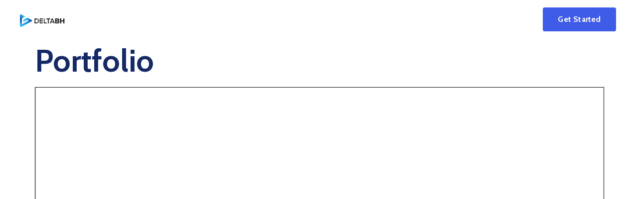

--- FILE ---
content_type: text/html; charset=UTF-8
request_url: https://deltabh.com/portfolio/
body_size: 41921
content:
<!doctype html>
<html lang="en-US" prefix="og: https://ogp.me/ns#">
<head>
	<meta charset="UTF-8">
		<meta name="viewport" content="width=device-width, initial-scale=1">
	<link rel="profile" href="https://gmpg.org/xfn/11">
	
<!-- Search Engine Optimization by Rank Math - https://s.rankmath.com/home -->
<title>Portfolio - DeltaBH</title>
<meta name="robots" content="index, follow, max-snippet:-1, max-video-preview:-1, max-image-preview:large"/>
<link rel="canonical" href="https://deltabh.com/portfolio/" />
<meta property="og:locale" content="en_US" />
<meta property="og:type" content="article" />
<meta property="og:title" content="Portfolio - DeltaBH" />
<meta property="og:url" content="https://deltabh.com/portfolio/" />
<meta property="og:site_name" content="DeltaBH" />
<meta property="og:updated_time" content="2022-04-25T20:31:34+00:00" />
<meta property="article:published_time" content="2021-05-17T21:43:11+00:00" />
<meta property="article:modified_time" content="2022-04-25T20:31:34+00:00" />
<meta name="twitter:card" content="summary_large_image" />
<meta name="twitter:title" content="Portfolio - DeltaBH" />
<meta name="twitter:label1" content="Time to read" />
<meta name="twitter:data1" content="Less than a minute" />
<script type="application/ld+json" class="rank-math-schema">{"@context":"https://schema.org","@graph":[{"@type":"Organization","@id":"https://deltabh.com/#organization","name":"DeltaBH","url":"https://deltabh.com","logo":{"@type":"ImageObject","@id":"https://deltabh.com/#logo","url":"https://deltabh.com/wp-content/uploads/2021/05/deltalogo.png","contentUrl":"https://deltabh.com/wp-content/uploads/2021/05/deltalogo.png","caption":"DeltaBH","inLanguage":"en-US","width":"350","height":"97"}},{"@type":"WebSite","@id":"https://deltabh.com/#website","url":"https://deltabh.com","name":"DeltaBH","publisher":{"@id":"https://deltabh.com/#organization"},"inLanguage":"en-US"},{"@type":"WebPage","@id":"https://deltabh.com/portfolio/#webpage","url":"https://deltabh.com/portfolio/","name":"Portfolio - DeltaBH","datePublished":"2021-05-17T21:43:11+00:00","dateModified":"2022-04-25T20:31:34+00:00","isPartOf":{"@id":"https://deltabh.com/#website"},"inLanguage":"en-US"},{"@type":"Person","@id":"https://deltabh.com/author/aleksandar/","name":"aleksandar","url":"https://deltabh.com/author/aleksandar/","image":{"@type":"ImageObject","@id":"https://secure.gravatar.com/avatar/b992ac72c58c27023499410b019f6228b91064084df92505d786951b34a04650?s=96&amp;d=mm&amp;r=g","url":"https://secure.gravatar.com/avatar/b992ac72c58c27023499410b019f6228b91064084df92505d786951b34a04650?s=96&amp;d=mm&amp;r=g","caption":"aleksandar","inLanguage":"en-US"},"sameAs":["https://deltabh.com"],"worksFor":{"@id":"https://deltabh.com/#organization"}},{"@type":"Article","headline":"Portfolio - DeltaBH","datePublished":"2021-05-17T21:43:11+00:00","dateModified":"2022-04-25T20:31:34+00:00","author":{"@id":"https://deltabh.com/author/aleksandar/","name":"aleksandar"},"publisher":{"@id":"https://deltabh.com/#organization"},"description":"<p>\n","name":"Portfolio - DeltaBH","@id":"https://deltabh.com/portfolio/#richSnippet","isPartOf":{"@id":"https://deltabh.com/portfolio/#webpage"},"inLanguage":"en-US","mainEntityOfPage":{"@id":"https://deltabh.com/portfolio/#webpage"}}]}</script>
<!-- /Rank Math WordPress SEO plugin -->

<link rel="alternate" type="application/rss+xml" title="DeltaBH &raquo; Feed" href="https://deltabh.com/feed/" />
<link rel="alternate" type="application/rss+xml" title="DeltaBH &raquo; Comments Feed" href="https://deltabh.com/comments/feed/" />
<link rel="alternate" title="oEmbed (JSON)" type="application/json+oembed" href="https://deltabh.com/wp-json/oembed/1.0/embed?url=https%3A%2F%2Fdeltabh.com%2Fportfolio%2F" />
<link rel="alternate" title="oEmbed (XML)" type="text/xml+oembed" href="https://deltabh.com/wp-json/oembed/1.0/embed?url=https%3A%2F%2Fdeltabh.com%2Fportfolio%2F&#038;format=xml" />
<style id='wp-img-auto-sizes-contain-inline-css'>
img:is([sizes=auto i],[sizes^="auto," i]){contain-intrinsic-size:3000px 1500px}
/*# sourceURL=wp-img-auto-sizes-contain-inline-css */
</style>
<style id='wp-emoji-styles-inline-css'>

	img.wp-smiley, img.emoji {
		display: inline !important;
		border: none !important;
		box-shadow: none !important;
		height: 1em !important;
		width: 1em !important;
		margin: 0 0.07em !important;
		vertical-align: -0.1em !important;
		background: none !important;
		padding: 0 !important;
	}
/*# sourceURL=wp-emoji-styles-inline-css */
</style>
<link rel='stylesheet' id='wp-block-library-css' href='https://deltabh.com/wp-includes/css/dist/block-library/style.min.css?ver=6.9' media='all' />
<style id='global-styles-inline-css'>
:root{--wp--preset--aspect-ratio--square: 1;--wp--preset--aspect-ratio--4-3: 4/3;--wp--preset--aspect-ratio--3-4: 3/4;--wp--preset--aspect-ratio--3-2: 3/2;--wp--preset--aspect-ratio--2-3: 2/3;--wp--preset--aspect-ratio--16-9: 16/9;--wp--preset--aspect-ratio--9-16: 9/16;--wp--preset--color--black: #000000;--wp--preset--color--cyan-bluish-gray: #abb8c3;--wp--preset--color--white: #ffffff;--wp--preset--color--pale-pink: #f78da7;--wp--preset--color--vivid-red: #cf2e2e;--wp--preset--color--luminous-vivid-orange: #ff6900;--wp--preset--color--luminous-vivid-amber: #fcb900;--wp--preset--color--light-green-cyan: #7bdcb5;--wp--preset--color--vivid-green-cyan: #00d084;--wp--preset--color--pale-cyan-blue: #8ed1fc;--wp--preset--color--vivid-cyan-blue: #0693e3;--wp--preset--color--vivid-purple: #9b51e0;--wp--preset--gradient--vivid-cyan-blue-to-vivid-purple: linear-gradient(135deg,rgb(6,147,227) 0%,rgb(155,81,224) 100%);--wp--preset--gradient--light-green-cyan-to-vivid-green-cyan: linear-gradient(135deg,rgb(122,220,180) 0%,rgb(0,208,130) 100%);--wp--preset--gradient--luminous-vivid-amber-to-luminous-vivid-orange: linear-gradient(135deg,rgb(252,185,0) 0%,rgb(255,105,0) 100%);--wp--preset--gradient--luminous-vivid-orange-to-vivid-red: linear-gradient(135deg,rgb(255,105,0) 0%,rgb(207,46,46) 100%);--wp--preset--gradient--very-light-gray-to-cyan-bluish-gray: linear-gradient(135deg,rgb(238,238,238) 0%,rgb(169,184,195) 100%);--wp--preset--gradient--cool-to-warm-spectrum: linear-gradient(135deg,rgb(74,234,220) 0%,rgb(151,120,209) 20%,rgb(207,42,186) 40%,rgb(238,44,130) 60%,rgb(251,105,98) 80%,rgb(254,248,76) 100%);--wp--preset--gradient--blush-light-purple: linear-gradient(135deg,rgb(255,206,236) 0%,rgb(152,150,240) 100%);--wp--preset--gradient--blush-bordeaux: linear-gradient(135deg,rgb(254,205,165) 0%,rgb(254,45,45) 50%,rgb(107,0,62) 100%);--wp--preset--gradient--luminous-dusk: linear-gradient(135deg,rgb(255,203,112) 0%,rgb(199,81,192) 50%,rgb(65,88,208) 100%);--wp--preset--gradient--pale-ocean: linear-gradient(135deg,rgb(255,245,203) 0%,rgb(182,227,212) 50%,rgb(51,167,181) 100%);--wp--preset--gradient--electric-grass: linear-gradient(135deg,rgb(202,248,128) 0%,rgb(113,206,126) 100%);--wp--preset--gradient--midnight: linear-gradient(135deg,rgb(2,3,129) 0%,rgb(40,116,252) 100%);--wp--preset--font-size--small: 13px;--wp--preset--font-size--medium: 20px;--wp--preset--font-size--large: 36px;--wp--preset--font-size--x-large: 42px;--wp--preset--spacing--20: 0.44rem;--wp--preset--spacing--30: 0.67rem;--wp--preset--spacing--40: 1rem;--wp--preset--spacing--50: 1.5rem;--wp--preset--spacing--60: 2.25rem;--wp--preset--spacing--70: 3.38rem;--wp--preset--spacing--80: 5.06rem;--wp--preset--shadow--natural: 6px 6px 9px rgba(0, 0, 0, 0.2);--wp--preset--shadow--deep: 12px 12px 50px rgba(0, 0, 0, 0.4);--wp--preset--shadow--sharp: 6px 6px 0px rgba(0, 0, 0, 0.2);--wp--preset--shadow--outlined: 6px 6px 0px -3px rgb(255, 255, 255), 6px 6px rgb(0, 0, 0);--wp--preset--shadow--crisp: 6px 6px 0px rgb(0, 0, 0);}:where(.is-layout-flex){gap: 0.5em;}:where(.is-layout-grid){gap: 0.5em;}body .is-layout-flex{display: flex;}.is-layout-flex{flex-wrap: wrap;align-items: center;}.is-layout-flex > :is(*, div){margin: 0;}body .is-layout-grid{display: grid;}.is-layout-grid > :is(*, div){margin: 0;}:where(.wp-block-columns.is-layout-flex){gap: 2em;}:where(.wp-block-columns.is-layout-grid){gap: 2em;}:where(.wp-block-post-template.is-layout-flex){gap: 1.25em;}:where(.wp-block-post-template.is-layout-grid){gap: 1.25em;}.has-black-color{color: var(--wp--preset--color--black) !important;}.has-cyan-bluish-gray-color{color: var(--wp--preset--color--cyan-bluish-gray) !important;}.has-white-color{color: var(--wp--preset--color--white) !important;}.has-pale-pink-color{color: var(--wp--preset--color--pale-pink) !important;}.has-vivid-red-color{color: var(--wp--preset--color--vivid-red) !important;}.has-luminous-vivid-orange-color{color: var(--wp--preset--color--luminous-vivid-orange) !important;}.has-luminous-vivid-amber-color{color: var(--wp--preset--color--luminous-vivid-amber) !important;}.has-light-green-cyan-color{color: var(--wp--preset--color--light-green-cyan) !important;}.has-vivid-green-cyan-color{color: var(--wp--preset--color--vivid-green-cyan) !important;}.has-pale-cyan-blue-color{color: var(--wp--preset--color--pale-cyan-blue) !important;}.has-vivid-cyan-blue-color{color: var(--wp--preset--color--vivid-cyan-blue) !important;}.has-vivid-purple-color{color: var(--wp--preset--color--vivid-purple) !important;}.has-black-background-color{background-color: var(--wp--preset--color--black) !important;}.has-cyan-bluish-gray-background-color{background-color: var(--wp--preset--color--cyan-bluish-gray) !important;}.has-white-background-color{background-color: var(--wp--preset--color--white) !important;}.has-pale-pink-background-color{background-color: var(--wp--preset--color--pale-pink) !important;}.has-vivid-red-background-color{background-color: var(--wp--preset--color--vivid-red) !important;}.has-luminous-vivid-orange-background-color{background-color: var(--wp--preset--color--luminous-vivid-orange) !important;}.has-luminous-vivid-amber-background-color{background-color: var(--wp--preset--color--luminous-vivid-amber) !important;}.has-light-green-cyan-background-color{background-color: var(--wp--preset--color--light-green-cyan) !important;}.has-vivid-green-cyan-background-color{background-color: var(--wp--preset--color--vivid-green-cyan) !important;}.has-pale-cyan-blue-background-color{background-color: var(--wp--preset--color--pale-cyan-blue) !important;}.has-vivid-cyan-blue-background-color{background-color: var(--wp--preset--color--vivid-cyan-blue) !important;}.has-vivid-purple-background-color{background-color: var(--wp--preset--color--vivid-purple) !important;}.has-black-border-color{border-color: var(--wp--preset--color--black) !important;}.has-cyan-bluish-gray-border-color{border-color: var(--wp--preset--color--cyan-bluish-gray) !important;}.has-white-border-color{border-color: var(--wp--preset--color--white) !important;}.has-pale-pink-border-color{border-color: var(--wp--preset--color--pale-pink) !important;}.has-vivid-red-border-color{border-color: var(--wp--preset--color--vivid-red) !important;}.has-luminous-vivid-orange-border-color{border-color: var(--wp--preset--color--luminous-vivid-orange) !important;}.has-luminous-vivid-amber-border-color{border-color: var(--wp--preset--color--luminous-vivid-amber) !important;}.has-light-green-cyan-border-color{border-color: var(--wp--preset--color--light-green-cyan) !important;}.has-vivid-green-cyan-border-color{border-color: var(--wp--preset--color--vivid-green-cyan) !important;}.has-pale-cyan-blue-border-color{border-color: var(--wp--preset--color--pale-cyan-blue) !important;}.has-vivid-cyan-blue-border-color{border-color: var(--wp--preset--color--vivid-cyan-blue) !important;}.has-vivid-purple-border-color{border-color: var(--wp--preset--color--vivid-purple) !important;}.has-vivid-cyan-blue-to-vivid-purple-gradient-background{background: var(--wp--preset--gradient--vivid-cyan-blue-to-vivid-purple) !important;}.has-light-green-cyan-to-vivid-green-cyan-gradient-background{background: var(--wp--preset--gradient--light-green-cyan-to-vivid-green-cyan) !important;}.has-luminous-vivid-amber-to-luminous-vivid-orange-gradient-background{background: var(--wp--preset--gradient--luminous-vivid-amber-to-luminous-vivid-orange) !important;}.has-luminous-vivid-orange-to-vivid-red-gradient-background{background: var(--wp--preset--gradient--luminous-vivid-orange-to-vivid-red) !important;}.has-very-light-gray-to-cyan-bluish-gray-gradient-background{background: var(--wp--preset--gradient--very-light-gray-to-cyan-bluish-gray) !important;}.has-cool-to-warm-spectrum-gradient-background{background: var(--wp--preset--gradient--cool-to-warm-spectrum) !important;}.has-blush-light-purple-gradient-background{background: var(--wp--preset--gradient--blush-light-purple) !important;}.has-blush-bordeaux-gradient-background{background: var(--wp--preset--gradient--blush-bordeaux) !important;}.has-luminous-dusk-gradient-background{background: var(--wp--preset--gradient--luminous-dusk) !important;}.has-pale-ocean-gradient-background{background: var(--wp--preset--gradient--pale-ocean) !important;}.has-electric-grass-gradient-background{background: var(--wp--preset--gradient--electric-grass) !important;}.has-midnight-gradient-background{background: var(--wp--preset--gradient--midnight) !important;}.has-small-font-size{font-size: var(--wp--preset--font-size--small) !important;}.has-medium-font-size{font-size: var(--wp--preset--font-size--medium) !important;}.has-large-font-size{font-size: var(--wp--preset--font-size--large) !important;}.has-x-large-font-size{font-size: var(--wp--preset--font-size--x-large) !important;}
/*# sourceURL=global-styles-inline-css */
</style>

<style id='classic-theme-styles-inline-css'>
/*! This file is auto-generated */
.wp-block-button__link{color:#fff;background-color:#32373c;border-radius:9999px;box-shadow:none;text-decoration:none;padding:calc(.667em + 2px) calc(1.333em + 2px);font-size:1.125em}.wp-block-file__button{background:#32373c;color:#fff;text-decoration:none}
/*# sourceURL=/wp-includes/css/classic-themes.min.css */
</style>
<link rel='stylesheet' id='hello-elementor-css' href='https://deltabh.com/wp-content/themes/hello-elementor/style.min.css?ver=2.6.1' media='all' />
<link rel='stylesheet' id='hello-elementor-theme-style-css' href='https://deltabh.com/wp-content/themes/hello-elementor/theme.min.css?ver=2.6.1' media='all' />
<link rel='stylesheet' id='elementor-icons-css' href='https://deltabh.com/wp-content/plugins/elementor/assets/lib/eicons/css/elementor-icons.min.css?ver=5.18.0' media='all' />
<link rel='stylesheet' id='elementor-frontend-css' href='https://deltabh.com/wp-content/plugins/elementor/assets/css/frontend.min.css?ver=3.11.5' media='all' />
<link rel='stylesheet' id='swiper-css' href='https://deltabh.com/wp-content/plugins/elementor/assets/lib/swiper/css/swiper.min.css?ver=5.3.6' media='all' />
<link rel='stylesheet' id='elementor-post-8-css' href='https://deltabh.com/wp-content/uploads/elementor/css/post-8.css?ver=1679604210' media='all' />
<link rel='stylesheet' id='elementor-pro-css' href='https://deltabh.com/wp-content/plugins/elementor-pro/assets/css/frontend.min.css?ver=3.2.2' media='all' />
<link rel='stylesheet' id='elementor-post-13-css' href='https://deltabh.com/wp-content/uploads/elementor/css/post-13.css?ver=1679604211' media='all' />
<link rel='stylesheet' id='fluentform-elementor-widget-css' href='https://deltabh.com/wp-content/plugins/fluentform/public/css/fluent-forms-elementor-widget.css?ver=4.3.25' media='all' />
<link rel='stylesheet' id='elementor-post-41-css' href='https://deltabh.com/wp-content/uploads/elementor/css/post-41.css?ver=1679604211' media='all' />
<link rel='stylesheet' id='elementor-icons-ekiticons-css' href='https://deltabh.com/wp-content/plugins/elementskit-lite/modules/elementskit-icon-pack/assets/css/ekiticons.css?ver=2.8.5' media='all' />
<link rel='stylesheet' id='ekit-widget-styles-css' href='https://deltabh.com/wp-content/plugins/elementskit-lite/widgets/init/assets/css/widget-styles.css?ver=2.8.5' media='all' />
<link rel='stylesheet' id='ekit-responsive-css' href='https://deltabh.com/wp-content/plugins/elementskit-lite/widgets/init/assets/css/responsive.css?ver=2.8.5' media='all' />
<link rel='stylesheet' id='eael-general-css' href='https://deltabh.com/wp-content/plugins/essential-addons-for-elementor-lite/assets/front-end/css/view/general.min.css?ver=5.6.5' media='all' />
<link rel='stylesheet' id='google-fonts-1-css' href='https://fonts.googleapis.com/css?family=Cabin%3A100%2C100italic%2C200%2C200italic%2C300%2C300italic%2C400%2C400italic%2C500%2C500italic%2C600%2C600italic%2C700%2C700italic%2C800%2C800italic%2C900%2C900italic%7CLato%3A100%2C100italic%2C200%2C200italic%2C300%2C300italic%2C400%2C400italic%2C500%2C500italic%2C600%2C600italic%2C700%2C700italic%2C800%2C800italic%2C900%2C900italic&#038;display=auto&#038;ver=6.9' media='all' />
<link rel="preconnect" href="https://fonts.gstatic.com/" crossorigin><script src="https://deltabh.com/wp-includes/js/jquery/jquery.min.js?ver=3.7.1" id="jquery-core-js"></script>
<script src="https://deltabh.com/wp-includes/js/jquery/jquery-migrate.min.js?ver=3.4.1" id="jquery-migrate-js"></script>
<link rel="https://api.w.org/" href="https://deltabh.com/wp-json/" /><link rel="alternate" title="JSON" type="application/json" href="https://deltabh.com/wp-json/wp/v2/pages/2" /><link rel="EditURI" type="application/rsd+xml" title="RSD" href="https://deltabh.com/xmlrpc.php?rsd" />
<meta name="generator" content="WordPress 6.9" />
<link rel='shortlink' href='https://deltabh.com/?p=2' />
<meta name="generator" content="Elementor 3.11.5; features: e_dom_optimization, e_optimized_assets_loading, a11y_improvements; settings: css_print_method-external, google_font-enabled, font_display-auto">
<script id="google_gtagjs" src="https://www.googletagmanager.com/gtag/js?id=UA-198316751-1" async></script>
<script id="google_gtagjs-inline">
window.dataLayer = window.dataLayer || [];function gtag(){dataLayer.push(arguments);}gtag('js', new Date());gtag('config', 'UA-198316751-1', {} );
</script>
<link rel='stylesheet' id='pdfemb_embed_pdf_css-css' href='https://deltabh.com/wp-content/plugins/pdf-embedder/assets/css/pdfemb-embed-pdf.css?ver=4.6.4' media='all' />
<link rel='stylesheet' id='fluent-form-styles-css' href='https://deltabh.com/wp-content/plugins/fluentform/public/css/fluent-forms-public.css?ver=4.3.25' media='all' />
<link rel='stylesheet' id='fluentform-public-default-css' href='https://deltabh.com/wp-content/plugins/fluentform/public/css/fluentform-public-default.css?ver=4.3.25' media='all' />
</head>
<body class="wp-singular page-template-default page page-id-2 wp-custom-logo wp-theme-hello-elementor elementor-default elementor-kit-8">


<a class="skip-link screen-reader-text" href="#content">
	Skip to content</a>

		<div data-elementor-type="header" data-elementor-id="13" class="elementor elementor-13 elementor-location-header">
		<div class="elementor-section-wrap">
					<section class="elementor-section elementor-top-section elementor-element elementor-element-67e59ec8 elementor-section-content-middle elementor-section-boxed elementor-section-height-default elementor-section-height-default" data-id="67e59ec8" data-element_type="section">
						<div class="elementor-container elementor-column-gap-default">
					<div class="elementor-column elementor-col-33 elementor-top-column elementor-element elementor-element-2e14eb5a" data-id="2e14eb5a" data-element_type="column">
			<div class="elementor-widget-wrap elementor-element-populated">
								<div class="elementor-element elementor-element-5fbb2c5f elementor-widget elementor-widget-theme-site-logo elementor-widget-image" data-id="5fbb2c5f" data-element_type="widget" data-widget_type="theme-site-logo.default">
				<div class="elementor-widget-container">
																<a href="https://deltabh.com">
							<img src="https://deltabh.com/wp-content/uploads/2021/05/deltalogo.png" title="deltalogo" alt="deltalogo" loading="lazy" />								</a>
															</div>
				</div>
					</div>
		</div>
				<div class="elementor-column elementor-col-33 elementor-top-column elementor-element elementor-element-7d210a9b" data-id="7d210a9b" data-element_type="column">
			<div class="elementor-widget-wrap elementor-element-populated">
									</div>
		</div>
				<div class="elementor-column elementor-col-33 elementor-top-column elementor-element elementor-element-5d548e86 elementor-hidden-phone" data-id="5d548e86" data-element_type="column">
			<div class="elementor-widget-wrap elementor-element-populated">
								<div class="elementor-element elementor-element-4bacc630 elementor-align-right elementor-widget elementor-widget-button" data-id="4bacc630" data-element_type="widget" data-widget_type="button.default">
				<div class="elementor-widget-container">
					<div class="elementor-button-wrapper">
			<a href="#contact" class="elementor-button-link elementor-button elementor-size-sm" role="button">
						<span class="elementor-button-content-wrapper">
						<span class="elementor-button-text">Get Started</span>
		</span>
					</a>
		</div>
				</div>
				</div>
					</div>
		</div>
							</div>
		</section>
				</div>
		</div>
		
<main id="content" class="site-main post-2 page type-page status-publish hentry" role="main">
			<header class="page-header">
			<h1 class="entry-title">Portfolio</h1>		</header>
		<div class="page-content">
		<a href="https://deltabh.com/wp-content/uploads/2022/04/DeltaBH_Portfolio_EN.pdf" class="pdfemb-viewer" style="" data-width="max" data-height="max"  data-toolbar="bottom" data-toolbar-fixed="off">DeltaBH_Portfolio_EN<br/></a>
<p class="wp-block-pdfemb-pdf-embedder-viewer"></p>
		<div class="post-tags">
					</div>
			</div>

	<section id="comments" class="comments-area">

	


</section><!-- .comments-area -->
</main>

			<div data-elementor-type="footer" data-elementor-id="41" class="elementor elementor-41 elementor-location-footer">
		<div class="elementor-section-wrap">
					<section class="elementor-section elementor-top-section elementor-element elementor-element-3e1a852f elementor-section-boxed elementor-section-height-default elementor-section-height-default" data-id="3e1a852f" data-element_type="section" id="contact" data-settings="{&quot;background_background&quot;:&quot;classic&quot;}">
						<div class="elementor-container elementor-column-gap-default">
					<div class="elementor-column elementor-col-50 elementor-top-column elementor-element elementor-element-698b59b1" data-id="698b59b1" data-element_type="column">
			<div class="elementor-widget-wrap elementor-element-populated">
								<section class="elementor-section elementor-inner-section elementor-element elementor-element-30d9b848 elementor-section-boxed elementor-section-height-default elementor-section-height-default" data-id="30d9b848" data-element_type="section">
						<div class="elementor-container elementor-column-gap-default">
					<div class="elementor-column elementor-col-50 elementor-inner-column elementor-element elementor-element-63ce3ba9" data-id="63ce3ba9" data-element_type="column">
			<div class="elementor-widget-wrap elementor-element-populated">
								<div class="elementor-element elementor-element-6ad7fefe elementor-widget elementor-widget-heading" data-id="6ad7fefe" data-element_type="widget" data-widget_type="heading.default">
				<div class="elementor-widget-container">
			<div class="elementor-heading-title elementor-size-default">US LOCATION</div>		</div>
				</div>
				<div class="elementor-element elementor-element-3ed70267 elementor-widget elementor-widget-text-editor" data-id="3ed70267" data-element_type="widget" data-widget_type="text-editor.default">
				<div class="elementor-widget-container">
							<p>Oakley, CA 94561<br />United States</p>						</div>
				</div>
					</div>
		</div>
				<div class="elementor-column elementor-col-50 elementor-inner-column elementor-element elementor-element-7c596ae0" data-id="7c596ae0" data-element_type="column">
			<div class="elementor-widget-wrap elementor-element-populated">
								<div class="elementor-element elementor-element-1ab0d0ae elementor-widget elementor-widget-heading" data-id="1ab0d0ae" data-element_type="widget" data-widget_type="heading.default">
				<div class="elementor-widget-container">
			<h6 class="elementor-heading-title elementor-size-default">EU LOCATION</h6>		</div>
				</div>
				<div class="elementor-element elementor-element-1df5307f elementor-widget elementor-widget-text-editor" data-id="1df5307f" data-element_type="widget" data-widget_type="text-editor.default">
				<div class="elementor-widget-container">
							<p>Bulevar mira 4, Brcko<br />Bosnia &amp; Herzegovina</p>						</div>
				</div>
					</div>
		</div>
							</div>
		</section>
				<div class="elementor-element elementor-element-2c0976d3 elementor-widget elementor-widget-heading" data-id="2c0976d3" data-element_type="widget" data-widget_type="heading.default">
				<div class="elementor-widget-container">
			<div class="elementor-heading-title elementor-size-default">marketing@deltabh.com
</div>		</div>
				</div>
					</div>
		</div>
				<div class="elementor-column elementor-col-50 elementor-top-column elementor-element elementor-element-6eaf2c51" data-id="6eaf2c51" data-element_type="column">
			<div class="elementor-widget-wrap elementor-element-populated">
								<section class="elementor-section elementor-inner-section elementor-element elementor-element-d4cc3d6 elementor-section-boxed elementor-section-height-default elementor-section-height-default" data-id="d4cc3d6" data-element_type="section" data-settings="{&quot;background_background&quot;:&quot;classic&quot;}">
						<div class="elementor-container elementor-column-gap-default">
					<div class="elementor-column elementor-col-100 elementor-inner-column elementor-element elementor-element-4c730b65" data-id="4c730b65" data-element_type="column">
			<div class="elementor-widget-wrap elementor-element-populated">
								<div class="elementor-element elementor-element-20c1128d elementor-widget elementor-widget-heading" data-id="20c1128d" data-element_type="widget" data-widget_type="heading.default">
				<div class="elementor-widget-container">
			<div class="elementor-heading-title elementor-size-default">LET’S TALK</div>		</div>
				</div>
				<div class="elementor-element elementor-element-e20fb39 elementor-widget elementor-widget-heading" data-id="e20fb39" data-element_type="widget" data-widget_type="heading.default">
				<div class="elementor-widget-container">
			<h3 class="elementor-heading-title elementor-size-default">Got a project?
</h3>		</div>
				</div>
				<div class="elementor-element elementor-element-12e8e0b1 elementor-widget elementor-widget-text-editor" data-id="12e8e0b1" data-element_type="widget" data-widget_type="text-editor.default">
				<div class="elementor-widget-container">
							<p>Are you an influencer, a brand or an agency? Tell us the details of what you are searching for and a member of our staff will contact you within 24 hours.</p>						</div>
				</div>
				<div class="elementor-element elementor-element-58440efd elementor-tablet-align-center elementor-widget elementor-widget-button" data-id="58440efd" data-element_type="widget" data-widget_type="button.default">
				<div class="elementor-widget-container">
					<div class="elementor-button-wrapper">
			<a href="mailto:marketing@deltabh.com" class="elementor-button-link elementor-button elementor-size-sm" role="button">
						<span class="elementor-button-content-wrapper">
						<span class="elementor-button-text">Contact Us</span>
		</span>
					</a>
		</div>
				</div>
				</div>
					</div>
		</div>
							</div>
		</section>
					</div>
		</div>
							</div>
		</section>
				<section class="elementor-section elementor-top-section elementor-element elementor-element-3220bd12 elementor-section-content-middle elementor-section-boxed elementor-section-height-default elementor-section-height-default" data-id="3220bd12" data-element_type="section" data-settings="{&quot;background_background&quot;:&quot;classic&quot;}">
						<div class="elementor-container elementor-column-gap-default">
					<div class="elementor-column elementor-col-25 elementor-top-column elementor-element elementor-element-624b27c1" data-id="624b27c1" data-element_type="column">
			<div class="elementor-widget-wrap elementor-element-populated">
								<div class="elementor-element elementor-element-d232e8 e-grid-align-left e-grid-align-mobile-center elementor-shape-rounded elementor-grid-0 elementor-widget elementor-widget-social-icons" data-id="d232e8" data-element_type="widget" data-widget_type="social-icons.default">
				<div class="elementor-widget-container">
					<div class="elementor-social-icons-wrapper elementor-grid">
							<span class="elementor-grid-item">
					<a class="elementor-icon elementor-social-icon elementor-social-icon- elementor-repeater-item-181f637" target="_blank">
						<span class="elementor-screen-only"></span>
											</a>
				</span>
					</div>
				</div>
				</div>
					</div>
		</div>
				<div class="elementor-column elementor-col-50 elementor-top-column elementor-element elementor-element-35dba0d6 elementor-hidden-tablet elementor-hidden-phone" data-id="35dba0d6" data-element_type="column">
			<div class="elementor-widget-wrap elementor-element-populated">
									</div>
		</div>
				<div class="elementor-column elementor-col-25 elementor-top-column elementor-element elementor-element-5d225b50" data-id="5d225b50" data-element_type="column">
			<div class="elementor-widget-wrap elementor-element-populated">
								<div class="elementor-element elementor-element-239ac9d2 elementor-widget elementor-widget-heading" data-id="239ac9d2" data-element_type="widget" data-widget_type="heading.default">
				<div class="elementor-widget-container">
			<div class="elementor-heading-title elementor-size-default">© 2021 All rights reserved.</div>		</div>
				</div>
					</div>
		</div>
							</div>
		</section>
				</div>
		</div>
		
<script type="speculationrules">
{"prefetch":[{"source":"document","where":{"and":[{"href_matches":"/*"},{"not":{"href_matches":["/wp-*.php","/wp-admin/*","/wp-content/uploads/*","/wp-content/*","/wp-content/plugins/*","/wp-content/themes/hello-elementor/*","/*\\?(.+)"]}},{"not":{"selector_matches":"a[rel~=\"nofollow\"]"}},{"not":{"selector_matches":".no-prefetch, .no-prefetch a"}}]},"eagerness":"conservative"}]}
</script>
<script src="https://deltabh.com/wp-content/plugins/elementskit-lite/libs/framework/assets/js/frontend-script.js?ver=2.8.5" id="elementskit-framework-js-frontend-js"></script>
<script id="elementskit-framework-js-frontend-js-after">
		var elementskit = {
			resturl: 'https://deltabh.com/wp-json/elementskit/v1/',
		}

		
//# sourceURL=elementskit-framework-js-frontend-js-after
</script>
<script src="https://deltabh.com/wp-content/plugins/elementskit-lite/widgets/init/assets/js/widget-scripts.js?ver=2.8.5" id="ekit-widget-scripts-js"></script>
<script id="eael-general-js-extra">
var localize = {"ajaxurl":"https://deltabh.com/wp-admin/admin-ajax.php","nonce":"c1bb6d58ec","i18n":{"added":"Added ","compare":"Compare","loading":"Loading..."},"eael_translate_text":{"required_text":"is a required field","invalid_text":"Invalid","billing_text":"Billing","shipping_text":"Shipping","fg_mfp_counter_text":"of"},"page_permalink":"https://deltabh.com/portfolio/","cart_redirectition":"","cart_page_url":"","el_breakpoints":{"mobile":{"label":"Mobile","value":767,"default_value":767,"direction":"max","is_enabled":true},"mobile_extra":{"label":"Mobile Extra","value":880,"default_value":880,"direction":"max","is_enabled":false},"tablet":{"label":"Tablet","value":1024,"default_value":1024,"direction":"max","is_enabled":true},"tablet_extra":{"label":"Tablet Extra","value":1200,"default_value":1200,"direction":"max","is_enabled":false},"laptop":{"label":"Laptop","value":1366,"default_value":1366,"direction":"max","is_enabled":false},"widescreen":{"label":"Widescreen","value":2400,"default_value":2400,"direction":"min","is_enabled":false}}};
//# sourceURL=eael-general-js-extra
</script>
<script src="https://deltabh.com/wp-content/plugins/essential-addons-for-elementor-lite/assets/front-end/js/view/general.min.js?ver=5.6.5" id="eael-general-js"></script>
<script id="pdfemb_embed_pdf_js-js-extra">
var pdfemb_trans = {"worker_src":"https://deltabh.com/wp-content/plugins/pdf-embedder/js/pdfjs/pdf.worker.min.js","cmap_url":"https://deltabh.com/wp-content/plugins/pdf-embedder/js/pdfjs/cmaps/","poweredby":"off","objectL10n":{"loading":"Loading...","page":"Page","zoom":"Zoom","prev":"Previous page","next":"Next page","zoomin":"Zoom In","secure":"Secure","zoomout":"Zoom Out","download":"Download PDF","fullscreen":"Full Screen","domainerror":"Error: URL to the PDF file must be on exactly the same domain as the current web page.","clickhereinfo":"Click here for more info","widthheightinvalid":"PDF page width or height are invalid","viewinfullscreen":"View in Full Screen"}};
//# sourceURL=pdfemb_embed_pdf_js-js-extra
</script>
<script src="https://deltabh.com/wp-content/plugins/pdf-embedder/assets/js/min/all-pdfemb-min.js?ver=6.9" id="pdfemb_embed_pdf_js-js"></script>
<script src="https://deltabh.com/wp-content/plugins/pdf-embedder/assets/js/pdfjs/pdf.min.js?ver=4.6.4" id="pdfemb_pdf_js-js"></script>
<script src="https://deltabh.com/wp-content/plugins/elementor-pro/assets/js/webpack-pro.runtime.min.js?ver=3.2.2" id="elementor-pro-webpack-runtime-js"></script>
<script src="https://deltabh.com/wp-content/plugins/elementor/assets/js/webpack.runtime.min.js?ver=3.11.5" id="elementor-webpack-runtime-js"></script>
<script src="https://deltabh.com/wp-content/plugins/elementor/assets/js/frontend-modules.min.js?ver=3.11.5" id="elementor-frontend-modules-js"></script>
<script src="https://deltabh.com/wp-content/plugins/elementor-pro/assets/lib/sticky/jquery.sticky.min.js?ver=3.2.2" id="elementor-sticky-js"></script>
<script id="elementor-pro-frontend-js-before">
var ElementorProFrontendConfig = {"ajaxurl":"https:\/\/deltabh.com\/wp-admin\/admin-ajax.php","nonce":"6f7a30a9d0","urls":{"assets":"https:\/\/deltabh.com\/wp-content\/plugins\/elementor-pro\/assets\/"},"i18n":{"toc_no_headings_found":"No headings were found on this page."},"shareButtonsNetworks":{"facebook":{"title":"Facebook","has_counter":true},"twitter":{"title":"Twitter"},"google":{"title":"Google+","has_counter":true},"linkedin":{"title":"LinkedIn","has_counter":true},"pinterest":{"title":"Pinterest","has_counter":true},"reddit":{"title":"Reddit","has_counter":true},"vk":{"title":"VK","has_counter":true},"odnoklassniki":{"title":"OK","has_counter":true},"tumblr":{"title":"Tumblr"},"digg":{"title":"Digg"},"skype":{"title":"Skype"},"stumbleupon":{"title":"StumbleUpon","has_counter":true},"mix":{"title":"Mix"},"telegram":{"title":"Telegram"},"pocket":{"title":"Pocket","has_counter":true},"xing":{"title":"XING","has_counter":true},"whatsapp":{"title":"WhatsApp"},"email":{"title":"Email"},"print":{"title":"Print"}},"facebook_sdk":{"lang":"en_US","app_id":""},"lottie":{"defaultAnimationUrl":"https:\/\/deltabh.com\/wp-content\/plugins\/elementor-pro\/modules\/lottie\/assets\/animations\/default.json"}};
//# sourceURL=elementor-pro-frontend-js-before
</script>
<script src="https://deltabh.com/wp-content/plugins/elementor-pro/assets/js/frontend.min.js?ver=3.2.2" id="elementor-pro-frontend-js"></script>
<script src="https://deltabh.com/wp-content/plugins/elementor/assets/lib/waypoints/waypoints.min.js?ver=4.0.2" id="elementor-waypoints-js"></script>
<script src="https://deltabh.com/wp-includes/js/jquery/ui/core.min.js?ver=1.13.3" id="jquery-ui-core-js"></script>
<script id="elementor-frontend-js-before">
var elementorFrontendConfig = {"environmentMode":{"edit":false,"wpPreview":false,"isScriptDebug":false},"i18n":{"shareOnFacebook":"Share on Facebook","shareOnTwitter":"Share on Twitter","pinIt":"Pin it","download":"Download","downloadImage":"Download image","fullscreen":"Fullscreen","zoom":"Zoom","share":"Share","playVideo":"Play Video","previous":"Previous","next":"Next","close":"Close"},"is_rtl":false,"breakpoints":{"xs":0,"sm":480,"md":768,"lg":1025,"xl":1440,"xxl":1600},"responsive":{"breakpoints":{"mobile":{"label":"Mobile","value":767,"default_value":767,"direction":"max","is_enabled":true},"mobile_extra":{"label":"Mobile Extra","value":880,"default_value":880,"direction":"max","is_enabled":false},"tablet":{"label":"Tablet","value":1024,"default_value":1024,"direction":"max","is_enabled":true},"tablet_extra":{"label":"Tablet Extra","value":1200,"default_value":1200,"direction":"max","is_enabled":false},"laptop":{"label":"Laptop","value":1366,"default_value":1366,"direction":"max","is_enabled":false},"widescreen":{"label":"Widescreen","value":2400,"default_value":2400,"direction":"min","is_enabled":false}}},"version":"3.11.5","is_static":false,"experimentalFeatures":{"e_dom_optimization":true,"e_optimized_assets_loading":true,"a11y_improvements":true,"landing-pages":true,"kit-elements-defaults":true,"form-submissions":true},"urls":{"assets":"https:\/\/deltabh.com\/wp-content\/plugins\/elementor\/assets\/"},"swiperClass":"swiper-container","settings":{"page":[],"editorPreferences":[]},"kit":{"active_breakpoints":["viewport_mobile","viewport_tablet"],"global_image_lightbox":"yes","lightbox_enable_counter":"yes","lightbox_enable_fullscreen":"yes","lightbox_enable_zoom":"yes","lightbox_enable_share":"yes","lightbox_title_src":"title","lightbox_description_src":"description"},"post":{"id":2,"title":"Portfolio%20-%20DeltaBH","excerpt":"","featuredImage":false}};
//# sourceURL=elementor-frontend-js-before
</script>
<script src="https://deltabh.com/wp-content/plugins/elementor/assets/js/frontend.min.js?ver=3.11.5" id="elementor-frontend-js"></script>
<script src="https://deltabh.com/wp-content/plugins/elementor-pro/assets/js/elements-handlers.min.js?ver=3.2.2" id="pro-elements-handlers-js"></script>
<script src="https://deltabh.com/wp-content/plugins/elementskit-lite/widgets/init/assets/js/animate-circle.js?ver=2.8.5" id="animate-circle-js"></script>
<script id="elementskit-elementor-js-extra">
var ekit_config = {"ajaxurl":"https://deltabh.com/wp-admin/admin-ajax.php","nonce":"f8f28b8e78"};
//# sourceURL=elementskit-elementor-js-extra
</script>
<script src="https://deltabh.com/wp-content/plugins/elementskit-lite/widgets/init/assets/js/elementor.js?ver=2.8.5" id="elementskit-elementor-js"></script>
<script src="https://deltabh.com/wp-content/plugins/elementor/assets/lib/swiper/swiper.min.js?ver=2.8.5" id="swiper-js"></script>
<script id="wp-emoji-settings" type="application/json">
{"baseUrl":"https://s.w.org/images/core/emoji/17.0.2/72x72/","ext":".png","svgUrl":"https://s.w.org/images/core/emoji/17.0.2/svg/","svgExt":".svg","source":{"concatemoji":"https://deltabh.com/wp-includes/js/wp-emoji-release.min.js?ver=6.9"}}
</script>
<script type="module">
/*! This file is auto-generated */
const a=JSON.parse(document.getElementById("wp-emoji-settings").textContent),o=(window._wpemojiSettings=a,"wpEmojiSettingsSupports"),s=["flag","emoji"];function i(e){try{var t={supportTests:e,timestamp:(new Date).valueOf()};sessionStorage.setItem(o,JSON.stringify(t))}catch(e){}}function c(e,t,n){e.clearRect(0,0,e.canvas.width,e.canvas.height),e.fillText(t,0,0);t=new Uint32Array(e.getImageData(0,0,e.canvas.width,e.canvas.height).data);e.clearRect(0,0,e.canvas.width,e.canvas.height),e.fillText(n,0,0);const a=new Uint32Array(e.getImageData(0,0,e.canvas.width,e.canvas.height).data);return t.every((e,t)=>e===a[t])}function p(e,t){e.clearRect(0,0,e.canvas.width,e.canvas.height),e.fillText(t,0,0);var n=e.getImageData(16,16,1,1);for(let e=0;e<n.data.length;e++)if(0!==n.data[e])return!1;return!0}function u(e,t,n,a){switch(t){case"flag":return n(e,"\ud83c\udff3\ufe0f\u200d\u26a7\ufe0f","\ud83c\udff3\ufe0f\u200b\u26a7\ufe0f")?!1:!n(e,"\ud83c\udde8\ud83c\uddf6","\ud83c\udde8\u200b\ud83c\uddf6")&&!n(e,"\ud83c\udff4\udb40\udc67\udb40\udc62\udb40\udc65\udb40\udc6e\udb40\udc67\udb40\udc7f","\ud83c\udff4\u200b\udb40\udc67\u200b\udb40\udc62\u200b\udb40\udc65\u200b\udb40\udc6e\u200b\udb40\udc67\u200b\udb40\udc7f");case"emoji":return!a(e,"\ud83e\u1fac8")}return!1}function f(e,t,n,a){let r;const o=(r="undefined"!=typeof WorkerGlobalScope&&self instanceof WorkerGlobalScope?new OffscreenCanvas(300,150):document.createElement("canvas")).getContext("2d",{willReadFrequently:!0}),s=(o.textBaseline="top",o.font="600 32px Arial",{});return e.forEach(e=>{s[e]=t(o,e,n,a)}),s}function r(e){var t=document.createElement("script");t.src=e,t.defer=!0,document.head.appendChild(t)}a.supports={everything:!0,everythingExceptFlag:!0},new Promise(t=>{let n=function(){try{var e=JSON.parse(sessionStorage.getItem(o));if("object"==typeof e&&"number"==typeof e.timestamp&&(new Date).valueOf()<e.timestamp+604800&&"object"==typeof e.supportTests)return e.supportTests}catch(e){}return null}();if(!n){if("undefined"!=typeof Worker&&"undefined"!=typeof OffscreenCanvas&&"undefined"!=typeof URL&&URL.createObjectURL&&"undefined"!=typeof Blob)try{var e="postMessage("+f.toString()+"("+[JSON.stringify(s),u.toString(),c.toString(),p.toString()].join(",")+"));",a=new Blob([e],{type:"text/javascript"});const r=new Worker(URL.createObjectURL(a),{name:"wpTestEmojiSupports"});return void(r.onmessage=e=>{i(n=e.data),r.terminate(),t(n)})}catch(e){}i(n=f(s,u,c,p))}t(n)}).then(e=>{for(const n in e)a.supports[n]=e[n],a.supports.everything=a.supports.everything&&a.supports[n],"flag"!==n&&(a.supports.everythingExceptFlag=a.supports.everythingExceptFlag&&a.supports[n]);var t;a.supports.everythingExceptFlag=a.supports.everythingExceptFlag&&!a.supports.flag,a.supports.everything||((t=a.source||{}).concatemoji?r(t.concatemoji):t.wpemoji&&t.twemoji&&(r(t.twemoji),r(t.wpemoji)))});
//# sourceURL=https://deltabh.com/wp-includes/js/wp-emoji-loader.min.js
</script>

</body>
</html>


--- FILE ---
content_type: text/css
request_url: https://deltabh.com/wp-content/uploads/elementor/css/post-8.css?ver=1679604210
body_size: 3614
content:
.elementor-kit-8{--e-global-color-primary:#152966;--e-global-color-secondary:#5F636F;--e-global-color-text:#6F7176;--e-global-color-accent:#3E5CE7;--e-global-color-4446ddd:#324ECF;--e-global-color-923595f:#F4F7FC;--e-global-typography-primary-font-family:"Cabin";--e-global-typography-secondary-font-family:"Cabin";--e-global-typography-text-font-family:"Cabin";--e-global-typography-text-font-size:16px;--e-global-typography-text-font-weight:400;--e-global-typography-text-line-height:1.2em;--e-global-typography-text-letter-spacing:1px;--e-global-typography-accent-font-family:"Cabin";--e-global-typography-2b396c8-font-size:0.74em;--e-global-typography-2b396c8-font-weight:400;--e-global-typography-2b396c8-text-transform:uppercase;--e-global-typography-2b396c8-line-height:1em;--e-global-typography-2b396c8-letter-spacing:1.4px;--e-global-typography-883cea9-font-size:2.3em;--e-global-typography-883cea9-font-weight:600;--e-global-typography-883cea9-line-height:1.3em;font-family:"Cabin", Sans-serif;font-size:1.1em;line-height:1.8em;}.elementor-kit-8 h1{color:#152966;font-family:"Cabin", Sans-serif;font-size:3.5em;font-weight:700;text-transform:capitalize;line-height:1.2em;}.elementor-kit-8 h2{color:#152966;font-family:"Cabin", Sans-serif;font-size:2.2em;font-weight:700;text-transform:capitalize;line-height:1.3em;}.elementor-kit-8 h3{color:#152966;font-family:"Cabin", Sans-serif;font-size:1.8em;font-weight:700;line-height:1.5em;}.elementor-kit-8 h4{color:#152966;font-family:"Cabin", Sans-serif;font-size:1.6em;font-weight:700;line-height:1.3em;}.elementor-kit-8 h5{color:#152966;font-family:"Cabin", Sans-serif;font-size:1.1em;font-weight:700;line-height:1.3em;}.elementor-kit-8 h6{color:#6F7176;font-family:"Cabin", Sans-serif;font-size:0.74em;font-weight:400;text-transform:uppercase;line-height:1em;letter-spacing:1px;}.elementor-kit-8 button,.elementor-kit-8 input[type="button"],.elementor-kit-8 input[type="submit"],.elementor-kit-8 .elementor-button{font-family:"Cabin", Sans-serif;font-size:16px;font-weight:700;text-transform:capitalize;letter-spacing:0.2px;color:#FFFFFF;background-color:#3E5CE7;border-radius:4px 4px 4px 4px;padding:20px 35px 20px 35px;}.elementor-kit-8 button:hover,.elementor-kit-8 button:focus,.elementor-kit-8 input[type="button"]:hover,.elementor-kit-8 input[type="button"]:focus,.elementor-kit-8 input[type="submit"]:hover,.elementor-kit-8 input[type="submit"]:focus,.elementor-kit-8 .elementor-button:hover,.elementor-kit-8 .elementor-button:focus{color:#FFFFFF;background-color:#324ECF;border-radius:4px 4px 4px 4px;}.elementor-kit-8 label{font-size:15px;}.elementor-kit-8 input:not([type="button"]):not([type="submit"]),.elementor-kit-8 textarea,.elementor-kit-8 .elementor-field-textual{border-style:solid;border-width:1px 1px 1px 1px;border-color:#DBDBDB;border-radius:5px 5px 5px 5px;padding:14px 20px 14px 20px;}.elementor-kit-8 input:focus:not([type="button"]):not([type="submit"]),.elementor-kit-8 textarea:focus,.elementor-kit-8 .elementor-field-textual:focus{border-style:solid;border-width:1px 1px 1px 1px;border-color:#3E5CE7;}.elementor-section.elementor-section-boxed > .elementor-container{max-width:1140px;}.e-con{--container-max-width:1140px;}.elementor-widget:not(:last-child){margin-bottom:20px;}.elementor-element{--widgets-spacing:20px;}{}h1.entry-title{display:var(--page-title-display);}@media(max-width:1024px){.elementor-kit-8 h1{font-size:55px;}.elementor-section.elementor-section-boxed > .elementor-container{max-width:1024px;}.e-con{--container-max-width:1024px;}}@media(max-width:767px){.elementor-kit-8 h1{font-size:45px;}.elementor-kit-8 h2{font-size:34px;}.elementor-section.elementor-section-boxed > .elementor-container{max-width:767px;}.e-con{--container-max-width:767px;}}

--- FILE ---
content_type: text/css
request_url: https://deltabh.com/wp-content/uploads/elementor/css/post-13.css?ver=1679604211
body_size: 5119
content:
.elementor-13 .elementor-element.elementor-element-67e59ec8 > .elementor-container{max-width:1440px;}.elementor-13 .elementor-element.elementor-element-67e59ec8 > .elementor-container > .elementor-column > .elementor-widget-wrap{align-content:center;align-items:center;}.elementor-13 .elementor-element.elementor-element-67e59ec8{margin-top:0px;margin-bottom:0px;padding:15px 40px 15px 40px;z-index:10;}.elementor-13 .elementor-element.elementor-element-2e14eb5a > .elementor-element-populated{padding:0px 0px 0px 0px;}.elementor-13 .elementor-element.elementor-element-5fbb2c5f{text-align:left;}.elementor-13 .elementor-element.elementor-element-5fbb2c5f img{width:90px;}.elementor-13 .elementor-element.elementor-element-7d210a9b > .elementor-element-populated{padding:0px 0px 0px 0px;}.elementor-13 .elementor-element.elementor-element-377cabaf .elementor-menu-toggle{margin-left:auto;background-color:#002DFF00;}.elementor-13 .elementor-element.elementor-element-377cabaf .elementor-nav-menu .elementor-item{font-size:17px;font-weight:500;}.elementor-13 .elementor-element.elementor-element-377cabaf .elementor-nav-menu--main .elementor-item{color:var( --e-global-color-primary );padding-left:18px;padding-right:18px;}.elementor-13 .elementor-element.elementor-element-377cabaf .elementor-nav-menu--main .elementor-item:hover,
					.elementor-13 .elementor-element.elementor-element-377cabaf .elementor-nav-menu--main .elementor-item.elementor-item-active,
					.elementor-13 .elementor-element.elementor-element-377cabaf .elementor-nav-menu--main .elementor-item.highlighted,
					.elementor-13 .elementor-element.elementor-element-377cabaf .elementor-nav-menu--main .elementor-item:focus{color:var( --e-global-color-accent );}.elementor-13 .elementor-element.elementor-element-377cabaf .elementor-nav-menu--main .elementor-item.elementor-item-active{color:var( --e-global-color-accent );}.elementor-13 .elementor-element.elementor-element-377cabaf .elementor-nav-menu--dropdown a, .elementor-13 .elementor-element.elementor-element-377cabaf .elementor-menu-toggle{color:var( --e-global-color-primary );}.elementor-13 .elementor-element.elementor-element-377cabaf .elementor-nav-menu--dropdown{background-color:#FFFFFF;border-style:solid;border-width:1px 1px 1px 1px;border-color:#EEEEEE;}.elementor-13 .elementor-element.elementor-element-377cabaf .elementor-nav-menu--dropdown a:hover,
					.elementor-13 .elementor-element.elementor-element-377cabaf .elementor-nav-menu--dropdown a.elementor-item-active,
					.elementor-13 .elementor-element.elementor-element-377cabaf .elementor-nav-menu--dropdown a.highlighted,
					.elementor-13 .elementor-element.elementor-element-377cabaf .elementor-menu-toggle:hover{color:var( --e-global-color-accent );}.elementor-13 .elementor-element.elementor-element-377cabaf .elementor-nav-menu--dropdown a:hover,
					.elementor-13 .elementor-element.elementor-element-377cabaf .elementor-nav-menu--dropdown a.elementor-item-active,
					.elementor-13 .elementor-element.elementor-element-377cabaf .elementor-nav-menu--dropdown a.highlighted{background-color:#02010100;}.elementor-13 .elementor-element.elementor-element-377cabaf .elementor-nav-menu--dropdown a.elementor-item-active{color:var( --e-global-color-accent );background-color:#02010100;}.elementor-13 .elementor-element.elementor-element-377cabaf .elementor-nav-menu--dropdown .elementor-item, .elementor-13 .elementor-element.elementor-element-377cabaf .elementor-nav-menu--dropdown  .elementor-sub-item{font-size:17px;font-weight:500;}.elementor-13 .elementor-element.elementor-element-377cabaf .elementor-nav-menu--dropdown a{padding-left:40px;padding-right:40px;}.elementor-13 .elementor-element.elementor-element-377cabaf div.elementor-menu-toggle{color:var( --e-global-color-primary );}.elementor-13 .elementor-element.elementor-element-5d548e86 > .elementor-element-populated{padding:0px 0px 0px 0px;}.elementor-13 .elementor-element.elementor-element-4bacc630 .elementor-button{padding:16px 30px 16px 30px;}@media(min-width:768px){.elementor-13 .elementor-element.elementor-element-7d210a9b{width:52.821%;}.elementor-13 .elementor-element.elementor-element-5d548e86{width:13.484%;}}@media(max-width:1024px){.elementor-13 .elementor-element.elementor-element-67e59ec8{margin-top:0px;margin-bottom:0px;padding:15px 30px 15px 30px;}.elementor-13 .elementor-element.elementor-element-7d210a9b > .elementor-element-populated{padding:0px 0px 0px 0px;}.elementor-13 .elementor-element.elementor-element-377cabaf .elementor-menu-toggle{font-size:25px;}.elementor-13 .elementor-element.elementor-element-377cabaf > .elementor-widget-container{margin:0px 0px 0px 0px;}}@media(max-width:767px){.elementor-13 .elementor-element.elementor-element-67e59ec8{padding:15px 15px 15px 15px;}.elementor-13 .elementor-element.elementor-element-2e14eb5a{width:70%;}.elementor-13 .elementor-element.elementor-element-7d210a9b{width:30%;}.elementor-13 .elementor-element.elementor-element-377cabaf .elementor-menu-toggle{font-size:26px;}}@media(max-width:1024px) and (min-width:768px){.elementor-13 .elementor-element.elementor-element-2e14eb5a{width:40%;}.elementor-13 .elementor-element.elementor-element-7d210a9b{width:35%;}.elementor-13 .elementor-element.elementor-element-5d548e86{width:25%;}}

--- FILE ---
content_type: text/css
request_url: https://deltabh.com/wp-content/uploads/elementor/css/post-41.css?ver=1679604211
body_size: 14379
content:
.elementor-41 .elementor-element.elementor-element-3e1a852f:not(.elementor-motion-effects-element-type-background), .elementor-41 .elementor-element.elementor-element-3e1a852f > .elementor-motion-effects-container > .elementor-motion-effects-layer{background-color:var( --e-global-color-923595f );}.elementor-41 .elementor-element.elementor-element-3e1a852f{transition:background 0.3s, border 0.3s, border-radius 0.3s, box-shadow 0.3s;padding:110px 0px 50px 0px;}.elementor-41 .elementor-element.elementor-element-3e1a852f > .elementor-background-overlay{transition:background 0.3s, border-radius 0.3s, opacity 0.3s;}.elementor-41 .elementor-element.elementor-element-698b59b1 > .elementor-element-populated{margin:70px 0px 0px 0px;--e-column-margin-right:0px;--e-column-margin-left:0px;}.elementor-41 .elementor-element.elementor-element-63ce3ba9 > .elementor-element-populated{padding:0px 80px 0px 0px;}.elementor-41 .elementor-element.elementor-element-6ad7fefe{text-align:left;}.elementor-41 .elementor-element.elementor-element-6ad7fefe .elementor-heading-title{color:var( --e-global-color-text );font-size:var( --e-global-typography-2b396c8-font-size );font-weight:var( --e-global-typography-2b396c8-font-weight );text-transform:var( --e-global-typography-2b396c8-text-transform );line-height:var( --e-global-typography-2b396c8-line-height );letter-spacing:var( --e-global-typography-2b396c8-letter-spacing );word-spacing:var( --e-global-typography-2b396c8-word-spacing );}.elementor-41 .elementor-element.elementor-element-7c596ae0 > .elementor-element-populated{padding:0px 80px 0px 0px;}.elementor-41 .elementor-element.elementor-element-1ab0d0ae{text-align:left;}.elementor-41 .elementor-element.elementor-element-1ab0d0ae .elementor-heading-title{color:var( --e-global-color-text );font-size:var( --e-global-typography-2b396c8-font-size );font-weight:var( --e-global-typography-2b396c8-font-weight );text-transform:var( --e-global-typography-2b396c8-text-transform );line-height:var( --e-global-typography-2b396c8-line-height );letter-spacing:var( --e-global-typography-2b396c8-letter-spacing );word-spacing:var( --e-global-typography-2b396c8-word-spacing );}.elementor-41 .elementor-element.elementor-element-2c0976d3{text-align:left;}.elementor-41 .elementor-element.elementor-element-2c0976d3 .elementor-heading-title{color:var( --e-global-color-text );font-family:"Lato", Sans-serif;font-size:0.74em;font-weight:700;text-transform:uppercase;line-height:1em;letter-spacing:1.4px;}.elementor-41 .elementor-element.elementor-element-2c0976d3 > .elementor-widget-container{margin:60px 0px 0px 0px;}.elementor-41 .elementor-element.elementor-element-6eaf2c51 > .elementor-element-populated{padding:0px 0px 0px 0px;}.elementor-41 .elementor-element.elementor-element-d4cc3d6:not(.elementor-motion-effects-element-type-background), .elementor-41 .elementor-element.elementor-element-d4cc3d6 > .elementor-motion-effects-container > .elementor-motion-effects-layer{background-color:var( --e-global-color-accent );}.elementor-41 .elementor-element.elementor-element-d4cc3d6, .elementor-41 .elementor-element.elementor-element-d4cc3d6 > .elementor-background-overlay{border-radius:10px 10px 10px 10px;}.elementor-41 .elementor-element.elementor-element-d4cc3d6{transition:background 0.3s, border 0.3s, border-radius 0.3s, box-shadow 0.3s;padding:55px 60px 50px 60px;}.elementor-41 .elementor-element.elementor-element-d4cc3d6 > .elementor-background-overlay{transition:background 0.3s, border-radius 0.3s, opacity 0.3s;}.elementor-41 .elementor-element.elementor-element-20c1128d{text-align:left;}.elementor-41 .elementor-element.elementor-element-20c1128d .elementor-heading-title{color:#FFFFFF;font-size:var( --e-global-typography-2b396c8-font-size );font-weight:var( --e-global-typography-2b396c8-font-weight );text-transform:var( --e-global-typography-2b396c8-text-transform );line-height:var( --e-global-typography-2b396c8-line-height );letter-spacing:var( --e-global-typography-2b396c8-letter-spacing );word-spacing:var( --e-global-typography-2b396c8-word-spacing );}.elementor-41 .elementor-element.elementor-element-e20fb39 .elementor-heading-title{color:#FBFBFB;}.elementor-41 .elementor-element.elementor-element-12e8e0b1{color:#FFFFFF;}.elementor-41 .elementor-element.elementor-element-12e8e0b1 > .elementor-widget-container{padding:10px 0px 20px 0px;}.elementor-41 .elementor-element.elementor-element-58440efd .elementor-button{background-color:#FFFFFF00;border-style:solid;border-width:2px 2px 2px 2px;border-color:#FFFFFF;}.elementor-41 .elementor-element.elementor-element-58440efd .elementor-button:hover, .elementor-41 .elementor-element.elementor-element-58440efd .elementor-button:focus{color:var( --e-global-color-accent );background-color:#FFFFFF;}.elementor-41 .elementor-element.elementor-element-58440efd .elementor-button:hover svg, .elementor-41 .elementor-element.elementor-element-58440efd .elementor-button:focus svg{fill:var( --e-global-color-accent );}.elementor-41 .elementor-element.elementor-element-58440efd > .elementor-widget-container{margin:0px 0px 0px 0px;}.elementor-41 .elementor-element.elementor-element-3220bd12 > .elementor-container > .elementor-column > .elementor-widget-wrap{align-content:center;align-items:center;}.elementor-41 .elementor-element.elementor-element-3220bd12:not(.elementor-motion-effects-element-type-background), .elementor-41 .elementor-element.elementor-element-3220bd12 > .elementor-motion-effects-container > .elementor-motion-effects-layer{background-color:var( --e-global-color-923595f );}.elementor-41 .elementor-element.elementor-element-3220bd12{transition:background 0.3s, border 0.3s, border-radius 0.3s, box-shadow 0.3s;padding:30px 0px 60px 0px;}.elementor-41 .elementor-element.elementor-element-3220bd12 > .elementor-background-overlay{transition:background 0.3s, border-radius 0.3s, opacity 0.3s;}.elementor-41 .elementor-element.elementor-element-d232e8{--grid-template-columns:repeat(0, auto);--icon-size:16px;--grid-column-gap:25px;--grid-row-gap:0px;}.elementor-41 .elementor-element.elementor-element-d232e8 .elementor-widget-container{text-align:left;}.elementor-41 .elementor-element.elementor-element-d232e8 .elementor-social-icon{background-color:#02010100;--icon-padding:0em;}.elementor-41 .elementor-element.elementor-element-d232e8 .elementor-social-icon i{color:var( --e-global-color-primary );}.elementor-41 .elementor-element.elementor-element-d232e8 .elementor-social-icon svg{fill:var( --e-global-color-primary );}.elementor-41 .elementor-element.elementor-element-d232e8 .elementor-social-icon:hover i{color:var( --e-global-color-accent );}.elementor-41 .elementor-element.elementor-element-d232e8 .elementor-social-icon:hover svg{fill:var( --e-global-color-accent );}.elementor-41 .elementor-element.elementor-element-40b47acd .elementor-menu-toggle{margin-left:auto;background-color:#002DFF00;}.elementor-41 .elementor-element.elementor-element-40b47acd .elementor-nav-menu .elementor-item{font-size:17px;font-weight:500;}.elementor-41 .elementor-element.elementor-element-40b47acd .elementor-nav-menu--main .elementor-item{color:var( --e-global-color-primary );}.elementor-41 .elementor-element.elementor-element-40b47acd .elementor-nav-menu--main .elementor-item:hover,
					.elementor-41 .elementor-element.elementor-element-40b47acd .elementor-nav-menu--main .elementor-item.elementor-item-active,
					.elementor-41 .elementor-element.elementor-element-40b47acd .elementor-nav-menu--main .elementor-item.highlighted,
					.elementor-41 .elementor-element.elementor-element-40b47acd .elementor-nav-menu--main .elementor-item:focus{color:var( --e-global-color-accent );}.elementor-41 .elementor-element.elementor-element-40b47acd .elementor-nav-menu--main .elementor-item.elementor-item-active{color:var( --e-global-color-accent );}.elementor-41 .elementor-element.elementor-element-40b47acd .elementor-nav-menu--dropdown a, .elementor-41 .elementor-element.elementor-element-40b47acd .elementor-menu-toggle{color:var( --e-global-color-primary );}.elementor-41 .elementor-element.elementor-element-40b47acd .elementor-nav-menu--dropdown{background-color:#FFFFFF;border-style:solid;border-width:1px 1px 1px 1px;border-color:#EEEEEE;}.elementor-41 .elementor-element.elementor-element-40b47acd .elementor-nav-menu--dropdown a:hover,
					.elementor-41 .elementor-element.elementor-element-40b47acd .elementor-nav-menu--dropdown a.elementor-item-active,
					.elementor-41 .elementor-element.elementor-element-40b47acd .elementor-nav-menu--dropdown a.highlighted,
					.elementor-41 .elementor-element.elementor-element-40b47acd .elementor-menu-toggle:hover{color:var( --e-global-color-accent );}.elementor-41 .elementor-element.elementor-element-40b47acd .elementor-nav-menu--dropdown a:hover,
					.elementor-41 .elementor-element.elementor-element-40b47acd .elementor-nav-menu--dropdown a.elementor-item-active,
					.elementor-41 .elementor-element.elementor-element-40b47acd .elementor-nav-menu--dropdown a.highlighted{background-color:#02010100;}.elementor-41 .elementor-element.elementor-element-40b47acd .elementor-nav-menu--dropdown a.elementor-item-active{color:var( --e-global-color-accent );background-color:#02010100;}.elementor-41 .elementor-element.elementor-element-40b47acd .elementor-nav-menu--dropdown .elementor-item, .elementor-41 .elementor-element.elementor-element-40b47acd .elementor-nav-menu--dropdown  .elementor-sub-item{font-size:16px;}.elementor-41 .elementor-element.elementor-element-40b47acd div.elementor-menu-toggle{color:var( --e-global-color-accent );}.elementor-41 .elementor-element.elementor-element-239ac9d2{text-align:right;}@media(max-width:1024px) and (min-width:768px){.elementor-41 .elementor-element.elementor-element-698b59b1{width:100%;}.elementor-41 .elementor-element.elementor-element-63ce3ba9{width:100%;}.elementor-41 .elementor-element.elementor-element-7c596ae0{width:100%;}.elementor-41 .elementor-element.elementor-element-6eaf2c51{width:100%;}.elementor-41 .elementor-element.elementor-element-624b27c1{width:50%;}.elementor-41 .elementor-element.elementor-element-5d225b50{width:50%;}}@media(max-width:1024px){.elementor-41 .elementor-element.elementor-element-3e1a852f{padding:30px 33px 30px 30px;}.elementor-41 .elementor-element.elementor-element-698b59b1 > .elementor-element-populated{padding:0px 0px 0px 0px;}.elementor-41 .elementor-element.elementor-element-63ce3ba9 > .elementor-element-populated{padding:0px 0px 0px 0px;}.elementor-41 .elementor-element.elementor-element-6ad7fefe{text-align:center;}.elementor-41 .elementor-element.elementor-element-6ad7fefe .elementor-heading-title{font-size:var( --e-global-typography-2b396c8-font-size );line-height:var( --e-global-typography-2b396c8-line-height );letter-spacing:var( --e-global-typography-2b396c8-letter-spacing );word-spacing:var( --e-global-typography-2b396c8-word-spacing );}.elementor-41 .elementor-element.elementor-element-3ed70267{text-align:center;}.elementor-41 .elementor-element.elementor-element-7c596ae0 > .elementor-element-populated{margin:50px 0px 0px 0px;--e-column-margin-right:0px;--e-column-margin-left:0px;padding:0px 0px 0px 0px;}.elementor-41 .elementor-element.elementor-element-1ab0d0ae{text-align:center;}.elementor-41 .elementor-element.elementor-element-1ab0d0ae .elementor-heading-title{font-size:var( --e-global-typography-2b396c8-font-size );line-height:var( --e-global-typography-2b396c8-line-height );letter-spacing:var( --e-global-typography-2b396c8-letter-spacing );word-spacing:var( --e-global-typography-2b396c8-word-spacing );}.elementor-41 .elementor-element.elementor-element-1df5307f{text-align:center;}.elementor-41 .elementor-element.elementor-element-2c0976d3{text-align:center;}.elementor-41 .elementor-element.elementor-element-d4cc3d6{margin-top:100px;margin-bottom:0px;}.elementor-41 .elementor-element.elementor-element-20c1128d{text-align:center;}.elementor-41 .elementor-element.elementor-element-20c1128d .elementor-heading-title{font-size:var( --e-global-typography-2b396c8-font-size );line-height:var( --e-global-typography-2b396c8-line-height );letter-spacing:var( --e-global-typography-2b396c8-letter-spacing );word-spacing:var( --e-global-typography-2b396c8-word-spacing );}.elementor-41 .elementor-element.elementor-element-e20fb39{text-align:center;}.elementor-41 .elementor-element.elementor-element-12e8e0b1{text-align:center;}.elementor-41 .elementor-element.elementor-element-3220bd12{padding:20px 20px 50px 20px;}.elementor-41 .elementor-element.elementor-element-40b47acd .elementor-menu-toggle{font-size:30px;}.elementor-41 .elementor-element.elementor-element-40b47acd > .elementor-widget-container{margin:8px 0px 0px 0px;}}@media(max-width:767px){.elementor-41 .elementor-element.elementor-element-3e1a852f{padding:60px 15px 20px 15px;}.elementor-41 .elementor-element.elementor-element-698b59b1 > .elementor-element-populated{margin:20px 0px 0px 0px;--e-column-margin-right:0px;--e-column-margin-left:0px;padding:0px 0px 0px 0px;}.elementor-41 .elementor-element.elementor-element-6ad7fefe .elementor-heading-title{font-size:var( --e-global-typography-2b396c8-font-size );line-height:var( --e-global-typography-2b396c8-line-height );letter-spacing:var( --e-global-typography-2b396c8-letter-spacing );word-spacing:var( --e-global-typography-2b396c8-word-spacing );}.elementor-41 .elementor-element.elementor-element-1ab0d0ae .elementor-heading-title{font-size:var( --e-global-typography-2b396c8-font-size );line-height:var( --e-global-typography-2b396c8-line-height );letter-spacing:var( --e-global-typography-2b396c8-letter-spacing );word-spacing:var( --e-global-typography-2b396c8-word-spacing );}.elementor-41 .elementor-element.elementor-element-d4cc3d6{padding:30px 30px 30px 30px;}.elementor-41 .elementor-element.elementor-element-20c1128d .elementor-heading-title{font-size:var( --e-global-typography-2b396c8-font-size );line-height:var( --e-global-typography-2b396c8-line-height );letter-spacing:var( --e-global-typography-2b396c8-letter-spacing );word-spacing:var( --e-global-typography-2b396c8-word-spacing );}.elementor-41 .elementor-element.elementor-element-d232e8 .elementor-widget-container{text-align:center;}.elementor-41 .elementor-element.elementor-element-d232e8 > .elementor-widget-container{margin:0px 0px 20px 0px;}.elementor-41 .elementor-element.elementor-element-40b47acd .elementor-menu-toggle{font-size:26px;}.elementor-41 .elementor-element.elementor-element-239ac9d2{text-align:center;}}